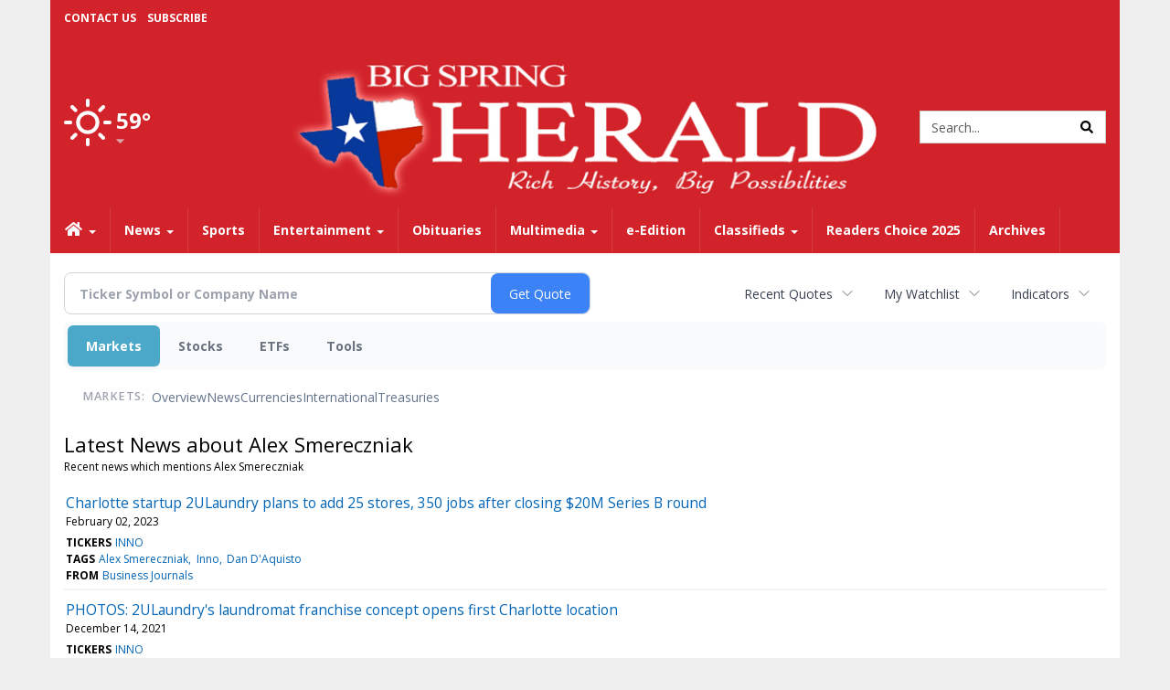

--- FILE ---
content_type: text/html; charset=utf-8
request_url: https://www.google.com/recaptcha/enterprise/anchor?ar=1&k=6LdF3BEhAAAAAEQUmLciJe0QwaHESwQFc2vwCWqh&co=aHR0cHM6Ly9idXNpbmVzcy5iaWdzcHJpbmdoZXJhbGQuY29tOjQ0Mw..&hl=en&v=PoyoqOPhxBO7pBk68S4YbpHZ&size=invisible&anchor-ms=20000&execute-ms=30000&cb=qkhwz8wxmviz
body_size: 48681
content:
<!DOCTYPE HTML><html dir="ltr" lang="en"><head><meta http-equiv="Content-Type" content="text/html; charset=UTF-8">
<meta http-equiv="X-UA-Compatible" content="IE=edge">
<title>reCAPTCHA</title>
<style type="text/css">
/* cyrillic-ext */
@font-face {
  font-family: 'Roboto';
  font-style: normal;
  font-weight: 400;
  font-stretch: 100%;
  src: url(//fonts.gstatic.com/s/roboto/v48/KFO7CnqEu92Fr1ME7kSn66aGLdTylUAMa3GUBHMdazTgWw.woff2) format('woff2');
  unicode-range: U+0460-052F, U+1C80-1C8A, U+20B4, U+2DE0-2DFF, U+A640-A69F, U+FE2E-FE2F;
}
/* cyrillic */
@font-face {
  font-family: 'Roboto';
  font-style: normal;
  font-weight: 400;
  font-stretch: 100%;
  src: url(//fonts.gstatic.com/s/roboto/v48/KFO7CnqEu92Fr1ME7kSn66aGLdTylUAMa3iUBHMdazTgWw.woff2) format('woff2');
  unicode-range: U+0301, U+0400-045F, U+0490-0491, U+04B0-04B1, U+2116;
}
/* greek-ext */
@font-face {
  font-family: 'Roboto';
  font-style: normal;
  font-weight: 400;
  font-stretch: 100%;
  src: url(//fonts.gstatic.com/s/roboto/v48/KFO7CnqEu92Fr1ME7kSn66aGLdTylUAMa3CUBHMdazTgWw.woff2) format('woff2');
  unicode-range: U+1F00-1FFF;
}
/* greek */
@font-face {
  font-family: 'Roboto';
  font-style: normal;
  font-weight: 400;
  font-stretch: 100%;
  src: url(//fonts.gstatic.com/s/roboto/v48/KFO7CnqEu92Fr1ME7kSn66aGLdTylUAMa3-UBHMdazTgWw.woff2) format('woff2');
  unicode-range: U+0370-0377, U+037A-037F, U+0384-038A, U+038C, U+038E-03A1, U+03A3-03FF;
}
/* math */
@font-face {
  font-family: 'Roboto';
  font-style: normal;
  font-weight: 400;
  font-stretch: 100%;
  src: url(//fonts.gstatic.com/s/roboto/v48/KFO7CnqEu92Fr1ME7kSn66aGLdTylUAMawCUBHMdazTgWw.woff2) format('woff2');
  unicode-range: U+0302-0303, U+0305, U+0307-0308, U+0310, U+0312, U+0315, U+031A, U+0326-0327, U+032C, U+032F-0330, U+0332-0333, U+0338, U+033A, U+0346, U+034D, U+0391-03A1, U+03A3-03A9, U+03B1-03C9, U+03D1, U+03D5-03D6, U+03F0-03F1, U+03F4-03F5, U+2016-2017, U+2034-2038, U+203C, U+2040, U+2043, U+2047, U+2050, U+2057, U+205F, U+2070-2071, U+2074-208E, U+2090-209C, U+20D0-20DC, U+20E1, U+20E5-20EF, U+2100-2112, U+2114-2115, U+2117-2121, U+2123-214F, U+2190, U+2192, U+2194-21AE, U+21B0-21E5, U+21F1-21F2, U+21F4-2211, U+2213-2214, U+2216-22FF, U+2308-230B, U+2310, U+2319, U+231C-2321, U+2336-237A, U+237C, U+2395, U+239B-23B7, U+23D0, U+23DC-23E1, U+2474-2475, U+25AF, U+25B3, U+25B7, U+25BD, U+25C1, U+25CA, U+25CC, U+25FB, U+266D-266F, U+27C0-27FF, U+2900-2AFF, U+2B0E-2B11, U+2B30-2B4C, U+2BFE, U+3030, U+FF5B, U+FF5D, U+1D400-1D7FF, U+1EE00-1EEFF;
}
/* symbols */
@font-face {
  font-family: 'Roboto';
  font-style: normal;
  font-weight: 400;
  font-stretch: 100%;
  src: url(//fonts.gstatic.com/s/roboto/v48/KFO7CnqEu92Fr1ME7kSn66aGLdTylUAMaxKUBHMdazTgWw.woff2) format('woff2');
  unicode-range: U+0001-000C, U+000E-001F, U+007F-009F, U+20DD-20E0, U+20E2-20E4, U+2150-218F, U+2190, U+2192, U+2194-2199, U+21AF, U+21E6-21F0, U+21F3, U+2218-2219, U+2299, U+22C4-22C6, U+2300-243F, U+2440-244A, U+2460-24FF, U+25A0-27BF, U+2800-28FF, U+2921-2922, U+2981, U+29BF, U+29EB, U+2B00-2BFF, U+4DC0-4DFF, U+FFF9-FFFB, U+10140-1018E, U+10190-1019C, U+101A0, U+101D0-101FD, U+102E0-102FB, U+10E60-10E7E, U+1D2C0-1D2D3, U+1D2E0-1D37F, U+1F000-1F0FF, U+1F100-1F1AD, U+1F1E6-1F1FF, U+1F30D-1F30F, U+1F315, U+1F31C, U+1F31E, U+1F320-1F32C, U+1F336, U+1F378, U+1F37D, U+1F382, U+1F393-1F39F, U+1F3A7-1F3A8, U+1F3AC-1F3AF, U+1F3C2, U+1F3C4-1F3C6, U+1F3CA-1F3CE, U+1F3D4-1F3E0, U+1F3ED, U+1F3F1-1F3F3, U+1F3F5-1F3F7, U+1F408, U+1F415, U+1F41F, U+1F426, U+1F43F, U+1F441-1F442, U+1F444, U+1F446-1F449, U+1F44C-1F44E, U+1F453, U+1F46A, U+1F47D, U+1F4A3, U+1F4B0, U+1F4B3, U+1F4B9, U+1F4BB, U+1F4BF, U+1F4C8-1F4CB, U+1F4D6, U+1F4DA, U+1F4DF, U+1F4E3-1F4E6, U+1F4EA-1F4ED, U+1F4F7, U+1F4F9-1F4FB, U+1F4FD-1F4FE, U+1F503, U+1F507-1F50B, U+1F50D, U+1F512-1F513, U+1F53E-1F54A, U+1F54F-1F5FA, U+1F610, U+1F650-1F67F, U+1F687, U+1F68D, U+1F691, U+1F694, U+1F698, U+1F6AD, U+1F6B2, U+1F6B9-1F6BA, U+1F6BC, U+1F6C6-1F6CF, U+1F6D3-1F6D7, U+1F6E0-1F6EA, U+1F6F0-1F6F3, U+1F6F7-1F6FC, U+1F700-1F7FF, U+1F800-1F80B, U+1F810-1F847, U+1F850-1F859, U+1F860-1F887, U+1F890-1F8AD, U+1F8B0-1F8BB, U+1F8C0-1F8C1, U+1F900-1F90B, U+1F93B, U+1F946, U+1F984, U+1F996, U+1F9E9, U+1FA00-1FA6F, U+1FA70-1FA7C, U+1FA80-1FA89, U+1FA8F-1FAC6, U+1FACE-1FADC, U+1FADF-1FAE9, U+1FAF0-1FAF8, U+1FB00-1FBFF;
}
/* vietnamese */
@font-face {
  font-family: 'Roboto';
  font-style: normal;
  font-weight: 400;
  font-stretch: 100%;
  src: url(//fonts.gstatic.com/s/roboto/v48/KFO7CnqEu92Fr1ME7kSn66aGLdTylUAMa3OUBHMdazTgWw.woff2) format('woff2');
  unicode-range: U+0102-0103, U+0110-0111, U+0128-0129, U+0168-0169, U+01A0-01A1, U+01AF-01B0, U+0300-0301, U+0303-0304, U+0308-0309, U+0323, U+0329, U+1EA0-1EF9, U+20AB;
}
/* latin-ext */
@font-face {
  font-family: 'Roboto';
  font-style: normal;
  font-weight: 400;
  font-stretch: 100%;
  src: url(//fonts.gstatic.com/s/roboto/v48/KFO7CnqEu92Fr1ME7kSn66aGLdTylUAMa3KUBHMdazTgWw.woff2) format('woff2');
  unicode-range: U+0100-02BA, U+02BD-02C5, U+02C7-02CC, U+02CE-02D7, U+02DD-02FF, U+0304, U+0308, U+0329, U+1D00-1DBF, U+1E00-1E9F, U+1EF2-1EFF, U+2020, U+20A0-20AB, U+20AD-20C0, U+2113, U+2C60-2C7F, U+A720-A7FF;
}
/* latin */
@font-face {
  font-family: 'Roboto';
  font-style: normal;
  font-weight: 400;
  font-stretch: 100%;
  src: url(//fonts.gstatic.com/s/roboto/v48/KFO7CnqEu92Fr1ME7kSn66aGLdTylUAMa3yUBHMdazQ.woff2) format('woff2');
  unicode-range: U+0000-00FF, U+0131, U+0152-0153, U+02BB-02BC, U+02C6, U+02DA, U+02DC, U+0304, U+0308, U+0329, U+2000-206F, U+20AC, U+2122, U+2191, U+2193, U+2212, U+2215, U+FEFF, U+FFFD;
}
/* cyrillic-ext */
@font-face {
  font-family: 'Roboto';
  font-style: normal;
  font-weight: 500;
  font-stretch: 100%;
  src: url(//fonts.gstatic.com/s/roboto/v48/KFO7CnqEu92Fr1ME7kSn66aGLdTylUAMa3GUBHMdazTgWw.woff2) format('woff2');
  unicode-range: U+0460-052F, U+1C80-1C8A, U+20B4, U+2DE0-2DFF, U+A640-A69F, U+FE2E-FE2F;
}
/* cyrillic */
@font-face {
  font-family: 'Roboto';
  font-style: normal;
  font-weight: 500;
  font-stretch: 100%;
  src: url(//fonts.gstatic.com/s/roboto/v48/KFO7CnqEu92Fr1ME7kSn66aGLdTylUAMa3iUBHMdazTgWw.woff2) format('woff2');
  unicode-range: U+0301, U+0400-045F, U+0490-0491, U+04B0-04B1, U+2116;
}
/* greek-ext */
@font-face {
  font-family: 'Roboto';
  font-style: normal;
  font-weight: 500;
  font-stretch: 100%;
  src: url(//fonts.gstatic.com/s/roboto/v48/KFO7CnqEu92Fr1ME7kSn66aGLdTylUAMa3CUBHMdazTgWw.woff2) format('woff2');
  unicode-range: U+1F00-1FFF;
}
/* greek */
@font-face {
  font-family: 'Roboto';
  font-style: normal;
  font-weight: 500;
  font-stretch: 100%;
  src: url(//fonts.gstatic.com/s/roboto/v48/KFO7CnqEu92Fr1ME7kSn66aGLdTylUAMa3-UBHMdazTgWw.woff2) format('woff2');
  unicode-range: U+0370-0377, U+037A-037F, U+0384-038A, U+038C, U+038E-03A1, U+03A3-03FF;
}
/* math */
@font-face {
  font-family: 'Roboto';
  font-style: normal;
  font-weight: 500;
  font-stretch: 100%;
  src: url(//fonts.gstatic.com/s/roboto/v48/KFO7CnqEu92Fr1ME7kSn66aGLdTylUAMawCUBHMdazTgWw.woff2) format('woff2');
  unicode-range: U+0302-0303, U+0305, U+0307-0308, U+0310, U+0312, U+0315, U+031A, U+0326-0327, U+032C, U+032F-0330, U+0332-0333, U+0338, U+033A, U+0346, U+034D, U+0391-03A1, U+03A3-03A9, U+03B1-03C9, U+03D1, U+03D5-03D6, U+03F0-03F1, U+03F4-03F5, U+2016-2017, U+2034-2038, U+203C, U+2040, U+2043, U+2047, U+2050, U+2057, U+205F, U+2070-2071, U+2074-208E, U+2090-209C, U+20D0-20DC, U+20E1, U+20E5-20EF, U+2100-2112, U+2114-2115, U+2117-2121, U+2123-214F, U+2190, U+2192, U+2194-21AE, U+21B0-21E5, U+21F1-21F2, U+21F4-2211, U+2213-2214, U+2216-22FF, U+2308-230B, U+2310, U+2319, U+231C-2321, U+2336-237A, U+237C, U+2395, U+239B-23B7, U+23D0, U+23DC-23E1, U+2474-2475, U+25AF, U+25B3, U+25B7, U+25BD, U+25C1, U+25CA, U+25CC, U+25FB, U+266D-266F, U+27C0-27FF, U+2900-2AFF, U+2B0E-2B11, U+2B30-2B4C, U+2BFE, U+3030, U+FF5B, U+FF5D, U+1D400-1D7FF, U+1EE00-1EEFF;
}
/* symbols */
@font-face {
  font-family: 'Roboto';
  font-style: normal;
  font-weight: 500;
  font-stretch: 100%;
  src: url(//fonts.gstatic.com/s/roboto/v48/KFO7CnqEu92Fr1ME7kSn66aGLdTylUAMaxKUBHMdazTgWw.woff2) format('woff2');
  unicode-range: U+0001-000C, U+000E-001F, U+007F-009F, U+20DD-20E0, U+20E2-20E4, U+2150-218F, U+2190, U+2192, U+2194-2199, U+21AF, U+21E6-21F0, U+21F3, U+2218-2219, U+2299, U+22C4-22C6, U+2300-243F, U+2440-244A, U+2460-24FF, U+25A0-27BF, U+2800-28FF, U+2921-2922, U+2981, U+29BF, U+29EB, U+2B00-2BFF, U+4DC0-4DFF, U+FFF9-FFFB, U+10140-1018E, U+10190-1019C, U+101A0, U+101D0-101FD, U+102E0-102FB, U+10E60-10E7E, U+1D2C0-1D2D3, U+1D2E0-1D37F, U+1F000-1F0FF, U+1F100-1F1AD, U+1F1E6-1F1FF, U+1F30D-1F30F, U+1F315, U+1F31C, U+1F31E, U+1F320-1F32C, U+1F336, U+1F378, U+1F37D, U+1F382, U+1F393-1F39F, U+1F3A7-1F3A8, U+1F3AC-1F3AF, U+1F3C2, U+1F3C4-1F3C6, U+1F3CA-1F3CE, U+1F3D4-1F3E0, U+1F3ED, U+1F3F1-1F3F3, U+1F3F5-1F3F7, U+1F408, U+1F415, U+1F41F, U+1F426, U+1F43F, U+1F441-1F442, U+1F444, U+1F446-1F449, U+1F44C-1F44E, U+1F453, U+1F46A, U+1F47D, U+1F4A3, U+1F4B0, U+1F4B3, U+1F4B9, U+1F4BB, U+1F4BF, U+1F4C8-1F4CB, U+1F4D6, U+1F4DA, U+1F4DF, U+1F4E3-1F4E6, U+1F4EA-1F4ED, U+1F4F7, U+1F4F9-1F4FB, U+1F4FD-1F4FE, U+1F503, U+1F507-1F50B, U+1F50D, U+1F512-1F513, U+1F53E-1F54A, U+1F54F-1F5FA, U+1F610, U+1F650-1F67F, U+1F687, U+1F68D, U+1F691, U+1F694, U+1F698, U+1F6AD, U+1F6B2, U+1F6B9-1F6BA, U+1F6BC, U+1F6C6-1F6CF, U+1F6D3-1F6D7, U+1F6E0-1F6EA, U+1F6F0-1F6F3, U+1F6F7-1F6FC, U+1F700-1F7FF, U+1F800-1F80B, U+1F810-1F847, U+1F850-1F859, U+1F860-1F887, U+1F890-1F8AD, U+1F8B0-1F8BB, U+1F8C0-1F8C1, U+1F900-1F90B, U+1F93B, U+1F946, U+1F984, U+1F996, U+1F9E9, U+1FA00-1FA6F, U+1FA70-1FA7C, U+1FA80-1FA89, U+1FA8F-1FAC6, U+1FACE-1FADC, U+1FADF-1FAE9, U+1FAF0-1FAF8, U+1FB00-1FBFF;
}
/* vietnamese */
@font-face {
  font-family: 'Roboto';
  font-style: normal;
  font-weight: 500;
  font-stretch: 100%;
  src: url(//fonts.gstatic.com/s/roboto/v48/KFO7CnqEu92Fr1ME7kSn66aGLdTylUAMa3OUBHMdazTgWw.woff2) format('woff2');
  unicode-range: U+0102-0103, U+0110-0111, U+0128-0129, U+0168-0169, U+01A0-01A1, U+01AF-01B0, U+0300-0301, U+0303-0304, U+0308-0309, U+0323, U+0329, U+1EA0-1EF9, U+20AB;
}
/* latin-ext */
@font-face {
  font-family: 'Roboto';
  font-style: normal;
  font-weight: 500;
  font-stretch: 100%;
  src: url(//fonts.gstatic.com/s/roboto/v48/KFO7CnqEu92Fr1ME7kSn66aGLdTylUAMa3KUBHMdazTgWw.woff2) format('woff2');
  unicode-range: U+0100-02BA, U+02BD-02C5, U+02C7-02CC, U+02CE-02D7, U+02DD-02FF, U+0304, U+0308, U+0329, U+1D00-1DBF, U+1E00-1E9F, U+1EF2-1EFF, U+2020, U+20A0-20AB, U+20AD-20C0, U+2113, U+2C60-2C7F, U+A720-A7FF;
}
/* latin */
@font-face {
  font-family: 'Roboto';
  font-style: normal;
  font-weight: 500;
  font-stretch: 100%;
  src: url(//fonts.gstatic.com/s/roboto/v48/KFO7CnqEu92Fr1ME7kSn66aGLdTylUAMa3yUBHMdazQ.woff2) format('woff2');
  unicode-range: U+0000-00FF, U+0131, U+0152-0153, U+02BB-02BC, U+02C6, U+02DA, U+02DC, U+0304, U+0308, U+0329, U+2000-206F, U+20AC, U+2122, U+2191, U+2193, U+2212, U+2215, U+FEFF, U+FFFD;
}
/* cyrillic-ext */
@font-face {
  font-family: 'Roboto';
  font-style: normal;
  font-weight: 900;
  font-stretch: 100%;
  src: url(//fonts.gstatic.com/s/roboto/v48/KFO7CnqEu92Fr1ME7kSn66aGLdTylUAMa3GUBHMdazTgWw.woff2) format('woff2');
  unicode-range: U+0460-052F, U+1C80-1C8A, U+20B4, U+2DE0-2DFF, U+A640-A69F, U+FE2E-FE2F;
}
/* cyrillic */
@font-face {
  font-family: 'Roboto';
  font-style: normal;
  font-weight: 900;
  font-stretch: 100%;
  src: url(//fonts.gstatic.com/s/roboto/v48/KFO7CnqEu92Fr1ME7kSn66aGLdTylUAMa3iUBHMdazTgWw.woff2) format('woff2');
  unicode-range: U+0301, U+0400-045F, U+0490-0491, U+04B0-04B1, U+2116;
}
/* greek-ext */
@font-face {
  font-family: 'Roboto';
  font-style: normal;
  font-weight: 900;
  font-stretch: 100%;
  src: url(//fonts.gstatic.com/s/roboto/v48/KFO7CnqEu92Fr1ME7kSn66aGLdTylUAMa3CUBHMdazTgWw.woff2) format('woff2');
  unicode-range: U+1F00-1FFF;
}
/* greek */
@font-face {
  font-family: 'Roboto';
  font-style: normal;
  font-weight: 900;
  font-stretch: 100%;
  src: url(//fonts.gstatic.com/s/roboto/v48/KFO7CnqEu92Fr1ME7kSn66aGLdTylUAMa3-UBHMdazTgWw.woff2) format('woff2');
  unicode-range: U+0370-0377, U+037A-037F, U+0384-038A, U+038C, U+038E-03A1, U+03A3-03FF;
}
/* math */
@font-face {
  font-family: 'Roboto';
  font-style: normal;
  font-weight: 900;
  font-stretch: 100%;
  src: url(//fonts.gstatic.com/s/roboto/v48/KFO7CnqEu92Fr1ME7kSn66aGLdTylUAMawCUBHMdazTgWw.woff2) format('woff2');
  unicode-range: U+0302-0303, U+0305, U+0307-0308, U+0310, U+0312, U+0315, U+031A, U+0326-0327, U+032C, U+032F-0330, U+0332-0333, U+0338, U+033A, U+0346, U+034D, U+0391-03A1, U+03A3-03A9, U+03B1-03C9, U+03D1, U+03D5-03D6, U+03F0-03F1, U+03F4-03F5, U+2016-2017, U+2034-2038, U+203C, U+2040, U+2043, U+2047, U+2050, U+2057, U+205F, U+2070-2071, U+2074-208E, U+2090-209C, U+20D0-20DC, U+20E1, U+20E5-20EF, U+2100-2112, U+2114-2115, U+2117-2121, U+2123-214F, U+2190, U+2192, U+2194-21AE, U+21B0-21E5, U+21F1-21F2, U+21F4-2211, U+2213-2214, U+2216-22FF, U+2308-230B, U+2310, U+2319, U+231C-2321, U+2336-237A, U+237C, U+2395, U+239B-23B7, U+23D0, U+23DC-23E1, U+2474-2475, U+25AF, U+25B3, U+25B7, U+25BD, U+25C1, U+25CA, U+25CC, U+25FB, U+266D-266F, U+27C0-27FF, U+2900-2AFF, U+2B0E-2B11, U+2B30-2B4C, U+2BFE, U+3030, U+FF5B, U+FF5D, U+1D400-1D7FF, U+1EE00-1EEFF;
}
/* symbols */
@font-face {
  font-family: 'Roboto';
  font-style: normal;
  font-weight: 900;
  font-stretch: 100%;
  src: url(//fonts.gstatic.com/s/roboto/v48/KFO7CnqEu92Fr1ME7kSn66aGLdTylUAMaxKUBHMdazTgWw.woff2) format('woff2');
  unicode-range: U+0001-000C, U+000E-001F, U+007F-009F, U+20DD-20E0, U+20E2-20E4, U+2150-218F, U+2190, U+2192, U+2194-2199, U+21AF, U+21E6-21F0, U+21F3, U+2218-2219, U+2299, U+22C4-22C6, U+2300-243F, U+2440-244A, U+2460-24FF, U+25A0-27BF, U+2800-28FF, U+2921-2922, U+2981, U+29BF, U+29EB, U+2B00-2BFF, U+4DC0-4DFF, U+FFF9-FFFB, U+10140-1018E, U+10190-1019C, U+101A0, U+101D0-101FD, U+102E0-102FB, U+10E60-10E7E, U+1D2C0-1D2D3, U+1D2E0-1D37F, U+1F000-1F0FF, U+1F100-1F1AD, U+1F1E6-1F1FF, U+1F30D-1F30F, U+1F315, U+1F31C, U+1F31E, U+1F320-1F32C, U+1F336, U+1F378, U+1F37D, U+1F382, U+1F393-1F39F, U+1F3A7-1F3A8, U+1F3AC-1F3AF, U+1F3C2, U+1F3C4-1F3C6, U+1F3CA-1F3CE, U+1F3D4-1F3E0, U+1F3ED, U+1F3F1-1F3F3, U+1F3F5-1F3F7, U+1F408, U+1F415, U+1F41F, U+1F426, U+1F43F, U+1F441-1F442, U+1F444, U+1F446-1F449, U+1F44C-1F44E, U+1F453, U+1F46A, U+1F47D, U+1F4A3, U+1F4B0, U+1F4B3, U+1F4B9, U+1F4BB, U+1F4BF, U+1F4C8-1F4CB, U+1F4D6, U+1F4DA, U+1F4DF, U+1F4E3-1F4E6, U+1F4EA-1F4ED, U+1F4F7, U+1F4F9-1F4FB, U+1F4FD-1F4FE, U+1F503, U+1F507-1F50B, U+1F50D, U+1F512-1F513, U+1F53E-1F54A, U+1F54F-1F5FA, U+1F610, U+1F650-1F67F, U+1F687, U+1F68D, U+1F691, U+1F694, U+1F698, U+1F6AD, U+1F6B2, U+1F6B9-1F6BA, U+1F6BC, U+1F6C6-1F6CF, U+1F6D3-1F6D7, U+1F6E0-1F6EA, U+1F6F0-1F6F3, U+1F6F7-1F6FC, U+1F700-1F7FF, U+1F800-1F80B, U+1F810-1F847, U+1F850-1F859, U+1F860-1F887, U+1F890-1F8AD, U+1F8B0-1F8BB, U+1F8C0-1F8C1, U+1F900-1F90B, U+1F93B, U+1F946, U+1F984, U+1F996, U+1F9E9, U+1FA00-1FA6F, U+1FA70-1FA7C, U+1FA80-1FA89, U+1FA8F-1FAC6, U+1FACE-1FADC, U+1FADF-1FAE9, U+1FAF0-1FAF8, U+1FB00-1FBFF;
}
/* vietnamese */
@font-face {
  font-family: 'Roboto';
  font-style: normal;
  font-weight: 900;
  font-stretch: 100%;
  src: url(//fonts.gstatic.com/s/roboto/v48/KFO7CnqEu92Fr1ME7kSn66aGLdTylUAMa3OUBHMdazTgWw.woff2) format('woff2');
  unicode-range: U+0102-0103, U+0110-0111, U+0128-0129, U+0168-0169, U+01A0-01A1, U+01AF-01B0, U+0300-0301, U+0303-0304, U+0308-0309, U+0323, U+0329, U+1EA0-1EF9, U+20AB;
}
/* latin-ext */
@font-face {
  font-family: 'Roboto';
  font-style: normal;
  font-weight: 900;
  font-stretch: 100%;
  src: url(//fonts.gstatic.com/s/roboto/v48/KFO7CnqEu92Fr1ME7kSn66aGLdTylUAMa3KUBHMdazTgWw.woff2) format('woff2');
  unicode-range: U+0100-02BA, U+02BD-02C5, U+02C7-02CC, U+02CE-02D7, U+02DD-02FF, U+0304, U+0308, U+0329, U+1D00-1DBF, U+1E00-1E9F, U+1EF2-1EFF, U+2020, U+20A0-20AB, U+20AD-20C0, U+2113, U+2C60-2C7F, U+A720-A7FF;
}
/* latin */
@font-face {
  font-family: 'Roboto';
  font-style: normal;
  font-weight: 900;
  font-stretch: 100%;
  src: url(//fonts.gstatic.com/s/roboto/v48/KFO7CnqEu92Fr1ME7kSn66aGLdTylUAMa3yUBHMdazQ.woff2) format('woff2');
  unicode-range: U+0000-00FF, U+0131, U+0152-0153, U+02BB-02BC, U+02C6, U+02DA, U+02DC, U+0304, U+0308, U+0329, U+2000-206F, U+20AC, U+2122, U+2191, U+2193, U+2212, U+2215, U+FEFF, U+FFFD;
}

</style>
<link rel="stylesheet" type="text/css" href="https://www.gstatic.com/recaptcha/releases/PoyoqOPhxBO7pBk68S4YbpHZ/styles__ltr.css">
<script nonce="0k4t6FC-C_U9YrUAKvj_RQ" type="text/javascript">window['__recaptcha_api'] = 'https://www.google.com/recaptcha/enterprise/';</script>
<script type="text/javascript" src="https://www.gstatic.com/recaptcha/releases/PoyoqOPhxBO7pBk68S4YbpHZ/recaptcha__en.js" nonce="0k4t6FC-C_U9YrUAKvj_RQ">
      
    </script></head>
<body><div id="rc-anchor-alert" class="rc-anchor-alert"></div>
<input type="hidden" id="recaptcha-token" value="[base64]">
<script type="text/javascript" nonce="0k4t6FC-C_U9YrUAKvj_RQ">
      recaptcha.anchor.Main.init("[\x22ainput\x22,[\x22bgdata\x22,\x22\x22,\[base64]/[base64]/bmV3IFpbdF0obVswXSk6Sz09Mj9uZXcgWlt0XShtWzBdLG1bMV0pOks9PTM/bmV3IFpbdF0obVswXSxtWzFdLG1bMl0pOks9PTQ/[base64]/[base64]/[base64]/[base64]/[base64]/[base64]/[base64]/[base64]/[base64]/[base64]/[base64]/[base64]/[base64]/[base64]\\u003d\\u003d\x22,\[base64]\x22,\x22J8K3HDcrY3szFTsxwrDCjXTDqg/CpsO2w6EvwoMcw6zDisK4w4dsRMOswrvDu8OEDx7CnmbDhsKfwqA8wqM0w4Q/LHTCtWBfw7cOfyXCssOpEsOTSHnCukMYIMOawr8rdW8NHcODw4bClh8vwobDnMKsw4vDjMOpDRtWWsKCwrzCssOQZD/Cg8Orw7nChCfCrsOiwqHCtsKKwohVPjvChsKGUcOBQCLCq8K+wqPClj8SwrPDl1wSwpDCswwNwoXCoMKlwqd2w6QVwqLDmcKdSsOpwp3Dqidbw5Eqwr9Gw5LDqcKtw7ctw7JjAsOKJCzDnnXDosOow5k7w7gQw644w4ofUgZFA8KVGMKbwpU+Cl7Dpw/DicOVQ1o1EsK+IHZmw4sPw4HDicOqw7fCqcK0BMK0ZMOKX1LDvcK2J8Klw4jCncOSNsO1wqXCl3zDk2/DrQvDuio5HsKiB8O1dRfDgcKLAHYbw4zCigTCjmk1wpXDvMKcw7cKwq3CuMOIE8KKNMK+KMOGwrMUET7CqVRHYg7Cs8O8ahEiL8KDwosvwqMlQcObw6BXw71ZwrhTVcONK8K8w7NtbzZuw7dXwoHCucOAW8OjZSXCnsOUw5dEw7/[base64]/DjcKsQ18+RQnCjsOYdcKVw5/Dtk3DgkPDpcOfwrfCpz9YM8KZwqfCghzCsHfCqsKIwrLDmsOKV1lrMFTDmEUbVhVEI8OZwqDCq3hzQ1ZzcjHCvcKcdcOpfMOWE8KcP8OjwolQKgXDgMOkHVTDjMKFw5gCDMOFw5d4woDCpndKwo3DulU4IsOubsOdWsOgWlfCg0XDpytswoXDuR/CsE8yFWLDu8K2OcOhcS/DrFh6KcKVwptGMgnCkQZLw5p2w7DCncO5wq15XWzClDXCvSg4w73Dkj0Xwr/Dm19nwrXCjUlUw7LCnCs4wqwXw5cnwrcLw51/w4YhIcK2wojDv0XCh8OAI8KEWcKYwrzCgTJBSSEQc8KDw4TCusOWHMKGwptIwoARDQJaworCrWQAw7fCsDxcw7vCvFFLw5EKw47DlgUFwpcZw6TCm8KXbnzDnAZPacOeTcKLwo3Ck8Omdgs8JsOhw67CuyPDlcKaw7TDnMO7d8KJPy0UfjIfw47Cg3V4w4/[base64]/CshbDrSkSEsORd30Tw53ClEbCl8ORO2XCsWsow4RwwrTCnMK3wrPClcKVV3/CiX/[base64]/[base64]/Dm8Oew5NLwo7CjMKjwqTDhcKxK2fCnwstw5/Cj1rCvE3DvsOUw5sLbMKDTsOAD2zCuxhOw7LCm8O7wo1cw6TDiMOPwp3Dvkk1MMOOwqDCpcKHw5J+ecO9fWrClMOGCT3Ds8KqasK/HXtfWDl0w544f0JxUMO5ZMKhwqXCtcKHw7BWfMKFf8OjICBOd8K/w5LCswbDiFfCkmbCtXNPAcKuI8OywoN7wox/wqBbJSvCgsKGVVXDnsK2WsKrw41Tw4hgBMKow73CusOUwpHDtgLCksKpw7LCl8OraUfCuCsVcMKVw4rClcKTwp4oOigfBhDCnTl9woHCo1M6w5/[base64]/Cn8KTdRjCqMODwo5IwqXDvsKzwrh+ZMOQwq9lwp8Rwq7CjFQ2w6pFYMOhwqoaFMO5w5LCl8OHw4Y9wq7DvsOZfsKxw6Fuwo/CkAE6csO1w6A4w4fCqFPCsEvDgB8pwp96RF3Ckn7DiwcLwr3Dn8KQVQd/[base64]/O1Zuw7DDj8OyOmjDtlHDkMOqD1/[base64]/[base64]/ClsKVw5tow5goJzfCvMONwpUAcsOnwqABZcOgSMOgb8O7ICYBw6Abwppdw5jDiH/DlQrCvcOFwozDscK/NMKswrXCuQ/DnMOnXsOGSkQ0DzkjO8KRwovDmDIGw7HCqnzCgirDnyVfwrvDrcKcw5IqEFQhworCtgTDksKrBEwww41qQMKHwr0cwqhjw77DtlPDkQhywoolwrUxw5jDmMOUwo3DucKcw6YFbcKIw6LCuQfDgcODeQXCvn7Ck8OaHhzCscK3al/CrMOtwokrKAIdwonDjm4uX8ODdMOAwovCmQzClcKkc8KzwonDuSdWWizDgjTCu8OZwrNGw7vCqMOuw6TDmQLDtMK6w53CqSwhwprCkCvCksOUCFIVWjrDjcOZaHvCrsKNwrgNw7TCkV8Tw7lxw6LDjQjChMOgw77CisOBBMOHL8O9JMOALcKfw4ZxYsO/w4TDh01cX8KWOcK/dcOUPMOOBRzCksK2wqQXbxjCjX/Cj8OOw4zCjggiwrhNwqHDixvCnVIBwqDDmcK8w5/[base64]/ChFPDhMOyc8K6ED3CtMKmwp1cw5tBw5zDljTCnVNOw4hEGGTDtmQGQcOmw6nDtw0awq7Cm8OdXVFww5LCs8O5w43DscOFSBQMwpEKwo3CihI/QjvDuhzCpsOgwrjCr1xzA8KEC8OuwrjDlHnCmkTCvcKKAmgawrdII3HDm8Ojf8OPw5PCtGDClsKowrEibHlGw5LCjcOewpkFw5rDmU/CnyzDhWU7w63DscKsw7rDpsK5w4LCgwACwrIxS8K+BHTCpHzDjlsewqYMBH8ALMK4wpNXLH4yTFrCpiDCgsKGO8OBMSTCgmM4w7tVwrfCrksTwoEYbzvDmMOEw6lQwqbCksKgQAc/wpjDl8OZwqxaJMKlw4dgwofCu8OZwr54wodNw7rCmcKMaBnDlzbCj8OMWWBBwplCCGvDtcK1KMK/[base64]/DpMKZwq7CrcKFw6Fdwo3CtDoQfF7DvBTComoAbVPDrDwZwpLClhROO8OPAmFPY8Ocwp/DssOiwrHDmQUTacKEJ8KOLsOiw4MnBcKeIMKZw7nDjHrClcOCw5RDwpjCrAwDI1LCssO6wqFUGUshw7c7w5ECVMKLw7TCsGBWw5IGMCrDlsO9w7FTw7vDvcKdXcKNbgRgcwlQTMOawqrCqcKufTU/[base64]/DrsOSw5PCmsKJw7xrD8OzeMOzw7LCnDlMJ8KNw6zDlsK7woEkwqLDqCFFcsKBIFcpEsKaw7IzBsK6aMOJBUHCiClVPMKqfiXDgcOSKxDCscOaw5nDn8KXCMO8wrTDiUjCtMOew6fDkBvDgVDDlMO0KMKYwoMdVhcQwqhNFl84w4/Cn8OWw7jDnsKZw5rDocKswqZbfMO8wp/[base64]/WQ3Co8OBw6PDqsOnwpjCncKuw6gCMcKlwo3DgsOWdzrCtcOPUcOnw692wr/DpsORw7ZTFsKsZsK/wrNTwq/[base64]/DkcKlw48EJCrDk8KsJcKFMHvCkQTDl8K6eUxdGRnCtMKdwrYxwrELOMKRTcOhwqjCgMOGb0ZLwp5KeMOJGMKVw43CpHxsK8Kww51LPB8nKMOmw5jCpEvClsOVw6/[base64]/DunnCr8OOwrvDu8KwwrPDlsO9GXNMwoR+RDEyaMOMUh3CsMO2e8KvaMKFw5LCp0LDm1wXwrl7w4AfwoPDt2NaH8OQwqzClGx4w6F9JMOkwp7CnMOSw5BnEcK+YiBtwpzDpsKGW8KYcsKDM8Kcwp9ow5PDqyF7w64yKQQow7TDtsOywp/Cn2hNZMOZw6LDrsKdY8OPAcO+dDskwqNyw5jClMKzwpLCncOxcMKowp1dwq8VS8Okw4fCplREZMONHsOtwotRCm3DmHfDjH/DtmPDrMKRw594w6XDjcO9w6BVFwfCqirDpz4zw6kffUfCnUzDucKZwop8QnZ2w4nClcKPw6TCrMKmPnYDw5glwp9aHD94TcK+eiDCr8ODw6/CscKswozDrMOow6nCoBvCrsKxJzDCiHkPA0lAw7/DmMOaPcKAK8KsKT3CsMKNw44sTcKuO0B+cMK0QcKVZSzCoVLDrMOtwoXCnsOzfsO9wqbDq8Opw7jDkW5uw7QAw4QVeVYIfyxrwpDDp1DClHTCrzbDghzCsn/DjBPDm8Oow7A5c1bCgWRPLMOYwr9Ewr/Dv8KXwq0mw4QWJsKcMMKMwqBPOcKdwrvCisOmw4ZJw6Rfw64SwpZJGsObwrpoAS7CoXcPw4rCugbCqMOZwrMYLgTCmgBIwoFewp0OZcOtasO8w7Ijw5Rtwqxkw5tNIkfDpgvDmHzDvnYhw7zDs8KpHsKFw5fCgMOMwrTDvMORw5/CtsKUw5jCrMKbPVUNbBdYw73CiQx5K8KINsK+ccKbwpNPwrXDug9zwrJQwr94wrhVSnMBw70KdVY/AcKYJcOZZmEow73DgMOtw7LDjz4+WsO2cALCpMOxFcKRflLCo8OSwoM1AMOyEMK2w6AvMMKMfcKJw74Sw6xLwqnDtsOLwp7CmxLDsMKow5FSP8K2MMOdR8K4ZVzDsMKBYAgXci9Dw6F3wrnCn8Oawo4Dw5zCsxozw7jCncOgwpfCmcOMwq/DhMOyL8KpScKtazpjcMObG8OHF8KiwqdywrZTcXwwccKlwosqe8Oewr3DpsKJw6heDz3Cn8KWU8OpwoTCrVTDvDlVw4wmwpczw6kBFcKBSMKSwqxnZWnDkF/CnVjCo8Oobj85aTI4w7bDqx5VIcKewrsAwrgdwonCjkLDo8OSHMKEQsOVe8OewogGwp0GcW4uM0diwpAzw6cDw5s1dznDqcKVbMOtw7RFw5bDisO/wrPDqUcVwqLDnsKmecKFwrzCv8KfFHvCs3jDkcKnwofDnMK/[base64]/CpsKBw5TCrjjDgwlhLcKjDMOew5PDmMOPw7M8PUNUTDo+fcOoYsKVOcOyD1nCi8KJO8KdKMKYw4fDhh3Cm11rQVoiw7LDssOLUSzCjsK/am7Cv8KhaynDsAnDk1/DmhrCoMKCw4s4w7jCsUlkNEPDicOEccKpw6ATKVHCo8OnJyU2wpEvBjACSUgww5HDosOtwoZnwo3CnMOCB8OOI8KTKQvDt8KNPsOPO8OGw5NYcibCtMKhNMOXIMKQwoppLhFawpXDthMPBMOcwqLDtMKawpU1w43CkTd6RyJlFMKKGsKSw5w9wplcWMKSSQpXwp/CnTTCtCLClcKvw5rCjMKAwoUzw7pLP8OCw67CvcKNYmHCsxZIwqLDtldFw7AQS8KwdsKbMAsjwptqYMOGwprCqcKtH8O+O8KpwoUBalvCvsKHP8KJfMKXJFAOwpZCw5IJWcOjworCjsK4wr9zLsKRbgwpw6A5w6vCulfDnMKcwoEywpzDjMK5KsK5J8K2fhdcwoJTKA/[base64]/Cn3DCrV/Dt8OACEpHw5HDmcKuw69MeiZswq7Dt1LDsMKJdTrCkcOEw4DChsKZwqnCpsKcwrUIwonCiWnCuyXCjHDDs8K6NjbDhsKnLsKtE8O+JAptw5zCmB7Dricvwp/Ch8KnwrYMKMK6GgttLMKiw4c8wp/CvMOZOsKvUAtdwo/Dv2TDvH5nMB3CicOlw41Sw5oMw6zCmm/CtcOPWcOgwpgiOMOVCsKHw4TDm0pgIsKCSB/CrAfDiWkHXcOtw6rDgk0HXsKlwotFAMOnRCbCnsKBN8KjS8O4Ox/CpcOkEcOORmQGYzfDlMK8F8OFwpgzBjVgwo8CBcKvw5vDjcOADsKvwpBaUX3DpGPCiXV8NsO4FsOQw43DtT/Dg8KiKsO0B1HChsObD2MVZT7ChzbCqcOuw6jDonLDmEJDw7d1eD0aDV02KcK2wqrDiSDCjz7CqMO5w6g1wohdwrsoXsKPasOFw55nPR8SX1DDo2Q+YcOOw5NGwrHCrsOCbcKTwovCvMOIwofCl8OpAsKbwrUUcMKWwp/CqsOCwpXDmMOFw7sfJ8KaLcOgw6rDkcKLw70cwprDhsOvGR8qHUVowqxQEHcPwq1Ew78GASjClMKxw5tdwpN5ezzCu8OwYlPCswRew6/[base64]/DqcKBwo7DlEkDblpxHsKcBgcOwp5GfcOdwr56KGpuw7jCph8WPDBtw6rDtsO/AsOfw51Iw4ZUw5g8wrvDhX9pPS9aJCgoB2nCpMOeaCITL3DDmHTDijXDoMOUIX9zIUILZ8KBw4XDoGdSJDASw43CosOOP8O0w5gkMMO+eXIVO3fCjMO9ETrCpSF/b8KEw6rChsKIEMKaWsOvNxPCscOrwp3ChGLDgz9EF8KrwpvDrcKMw7VPw4Zdw53Dn3LCixN/O8KVwp7CkMKLKzF6fMOtw5UIwoDCp07Ch8K9E3c4w7JhwrxIXcOYfzsTZcOBCcOhw6TCuSxrwq9BwqzDgGERwr8hw7/DqcOpW8KWwrfDjBh+w7FLGm14w5XDmMOkw5LDiMK2QwrDp2TCj8KjOD0rdlHDpMKGP8O6YU5hAA5pDmHCocKIKycPCQhlwqfDvXzDqcKKw48cw4HCvkMJwp4QwoosZHHDsMK9EsO1wqbCuMK0UsOuFcOEawl4EwZJLG94wp7CuFDCkXgxGlXDvsK/[base64]/R8KJw4pBw7TCunEWwq/CrMK+w5zCrsK0OMKGJjwkFCwHTzzDnsONM2hsLMKeKwbCgMK9wqHDsW44wrzCn8OsQD4zwrQ1G8KpUcOBbQjCn8KrwoAyJUbDm8OrbcK9w50OwrTDlA3CoEfDlwBZwqEewqXCiMO5wpwSc0HDlcOBwqvDlDldw5/Dj8OMKMK9w57DpjLDjMODwpHCtMKZwqXDjcObwq3DllzDl8OXw4N/[base64]/[base64]/DuDvCkydwQcOLwo4QdC0YKMOrwoAow7/[base64]/DoCbChjrDvkDCgMKpFBcrccKDVC1BwrwBwrDCncONYMKWMMO6eTh6w7bDvkdXHsK8w6LCsMK/dsKJw7zDgcO6R1Mke8OoPsOtw7DDo3vDj8K3UlLCuMO+RjvDicOtchwLw4ttwokowrbCknXDh8Kjwo02J8KUHMO9NsOMSsK3Q8KHfsKFA8OvwrMGwpNlwpJFwo0HUMKJIBrDrMODRwAAbyd+DMOha8KKNcKPwpUXWFLCkC/CrXvDmcK/w5NmHkvDq8Kfw7zDocOTw4rCuMKOw79FWMOAORhVw4rCt8OoH1bDr3E2M8KLKGvDosKXwqVkC8Kuwp5pw4LCh8OTPD4Iw6vDpcKPAUIJw7TDiznDi07Dt8OGCsOoJioSw4DDrS/DryfCtC1gw7UOB8OZwq/DgShvwq9qwqACacOMwoAIMSXDjD/DuMO8wrJ5IsK1w6t/[base64]/[base64]/ClFrCncKXOlYSXMOyw7jDsjknER/DgcOIPsKxwo3DoHvDkcOFNsKHAVttZcKCTsKuQBlvS8OCNcONwofCmsOaw5bDkwJuwr8Hw7LDjMOKecKCVcKET8OLNcO9X8Kbw57Dp3/CpnLDpDRKEcKQwpPCgcO9w7zCucKxfcOBwobDsk05dxHCmynDnhJHHMKvw67DtC3DsCIxFMK2w7tLwqROcg/[base64]/[base64]/[base64]/Cj8OsbsOCw6HChAPDpg5XAsOCC8KXwpvDpxDDgcKFwpvCjsKvwoFMLCjClsOaPl84ZcKDwpIdw54SwojCuFpkwoA/[base64]/CnzrCgmjCqsOHB0bDrcOxw7PCpsOKaXTCosO/w5wBVUXChMK7w4h1wr7Cj0tTTnvDuQ7CgsOKeSbDk8KAIX0hPMOTD8OeI8ONwqFaw7PDnRQpPsKXP8OZHcKgMcO5QSXCkHLDvRbDg8Kse8KIIsK3w7xSTcKPdsO/wr0gwp1mIFUTRcO0djHCrsK5wrbDo8KMw4rCtMOuM8KOU8KRVcOXP8KRwr0ew4XDiXXDr3gsQX7CrsKKPGDDpzAmBmHDiUoCwooQAcKiWFLChQAgwqJtwoLCuQbCscO5wqslw5E/w5FeJGvDusKVwohlbRtGwprCh2vCrsOhdcK2dMOVwozDkxs+AVBCVm3DlWvCmAXCs1HDp1wseAcxbMKkWzzCnUHCjmPDo8Kww7jDqcO/CcKEwr8OJMOFN8OdwovCvWbCjU9aPcKAwqAZA31Xe0QXIsOrQnHCrcOtw5Q/w7x9wrxDAAXDgDjCqcOFw7XCsRwyw6PCjHpdw7/DiV7DoxckPD3DncOVwrDCqMK7wqFnw7fDvDvCssOOw4PCnGDChCrCiMOqYRBvO8Ojwptcw7jDikJKwo9bwrt4OMO1w6kxR37Ci8KNwohswqMKfcOPOsKFwrJhwrM2w4pew4rCsAbDoMOPSHvDuTpTw5jDg8OFw61GUj/DisKPw6NZwrhIajPCsW1yw77Ct3M9wq0pw5/[base64]/cV/CkcKzC8KGGnYjTsKOTQ4fRSsTwo/CusO8NcKIwot8Ul/CgUvCscKRcCofwq45BMOYCxXDqsKaTQZjw7fDmsK5AmB2HcKZwrd6FS1SKcKwflDCjVnDsB95R2TDjjsEw6gqwrsBBjcieW3DrsOSwqthaMOHOiZQNsK/[base64]/DtMOXRMKHWcOyJTgdwpc/[base64]/[base64]/[base64]/CuRQWwrZRCCl3wpjCkV/Di8K8csOWw4jCrw8rVhrDpzYRbVXDh2N9w7h9W8OgwrJ1TsOFwpBEwqEDM8KCLcKTw6TDgMKtwpwpGlXDkQLCjnd+Bn4/w7NNwoHCh8KLwqcRa8OqwpDDrw/CimrDrVvCpsOqwopkwo/[base64]/DowjCjcK9w55Xw4ggd8O/w7Zew7FRwrzDiMOZwq8tMyNzw6vDlcKif8KIZCnCnS1ow6bCgsKpw6Y8Ahh8w7bDlcOxVTBHwqvDqsKLdsOaw4DDqFFUekPCvcO9VsKQw6DDq3rCu8O6wqTCtcOjR1l5a8KSwpd3wo/CmMKxwrjCujbDisKbw6owbMO8woB3EMKhwr9fA8KLP8Klw7Z+DsKxFcOfwqjDiHozw4t/woYJwooDBsOww7pWw6YGw4VrwrnCr8Olw7NBC13DrsK9w6A1ZsKGw4ZKwqQGw7nClFzCgiVbw5fDksKvw4Bqw6wBC8KvWsKcwrLCklXDnFzDrGTDh8KxXsO0c8KyOMKrEsOZw5NRw4zClsKqw6/Cq8OJw5zDtcKPaSUww79yf8OvMDDDv8Kwf3HDl2wFesKSOcK4RMKBw617w6oLw6VCw5g2AEEiSTHDsF8pwpvDg8KKdi3CkSTDhMObw5ZCwrrDgxPDn8O5FMK2ER0OXsOcdcKxFR3CqnzDpnphScKkw7bDtMKgwprDkw/DnMO3w77Dj0jCkShWw7ptw5ZHwqFSw5zDiMKKw6zDm8Orwr0jcD0BDVzDosOiwrYldsKNCksOw7t/w5vDo8KowpI+w6NcwpDDjMKlwoHCscO/[base64]/DtcOVTFzCvEYfwpUnI8OUw47DqEzCqcKKTgXDp8K6WCLDi8OvICjCtj3DvT81bMKUwrw7w67DlCbDt8K7wr3Do8KNa8OHwq1nwoHDrMOqwqhzw5DCk8KATcOuw4kLVMOKRCVyw5XClMKBwqI1DlHDo0DDrQJAYwdsw5LCh8O+wq/CsMKpEcKtw7/DjVIWPcKmw7NGwqPChsKpfTXDvcOUwrTCjXYmw5PCoBJ0woYeJsKBw4AoBMKFYMK1MMOeCMOZw5zDlzfCs8OpdExUOw/[base64]/Cn8Oyw5rCkCjDvsOhBk9MVVfCp09gwr9iwr9tw5LCvmNWLMKmesOzFsOzwoUid8OrwqDCrcKMHgXCp8KTw5EBN8K8SUxnwp5hXMKAVB5AT0kuwrx8ezZVFMO/ZcOyb8Odw5DDp8Orw55aw5hzU8OPwqggakwdw53DsH0dAcOvKx8Hwp7DvcOVw6Rhw6rDncKfbMKjwrfDgwLChsOPEsOhw4/Ck0zClQfCrMO/wpM4w5XDukDCqcOcdcOpHHrCl8OeAMK7GsKxw7Qmw49Bw44sYWLCr2zChXbClMO2LV5rBjzCh2okwpcjXAHDpcKRfAE6FcK0w7Vhw5PCqVnCpsKDwrIow4bDoMOMw488HMOZwpVCw5bDksOYSWHCrxnDkcOowohGWj/ChMOhHjfDlcOBRcOZYz9TR8KhwovDgMOrNk7DjcOkwrwCfGjDksODLS3CscKfVSfDv8KYw5JSwp/Dk27DpihRw64DKMO2w7MFw5d0cMOwc1cEVXYnY8O1SGJALMOuw5ovTT/Dh3HCuggESAo3w4PCj8KLfMK0w75mFMKBwqkzdAvCjUvCv3Nww6hsw7jCrAzChMKyw4HDvQ/CuVPCujsDf8OMfMKhwqwvcHLDssKABMKBwqXCvjoCw6jDiMKdUStwwpoCW8KKw6xSwpTDlAvDoXvDo1jDn1xlw59BKhzChGzDjcK/w4NWVAPDg8K+SxMDwr/Dg8K1w5zDrB1UbsKGwo8Lw7kZGMKSK8OQXsKtwrc7D8OtCMKETMO8wqXCqsKfRBUVV2ByLQ19wrlnw63DssKFTcOhZgDDrsKWeGYeWsOUBMOIw4TCo8Kibzlsw5/DrVLDu1HDv8OCwprDp0Zdw407dgrDhFHDlsK/wr95MiR8JB/DnW/CowPDmcKeZsKrwrPDkSU6wpLCq8OaTcKeO8O5wpJcPMO7BEMrOcOSwpZ5K3xXJ8OzwoBOEzoUw5/CvHJFw4/DqMKzS8OlcVzCpnQxZj3ClAF2VcOXVMKCdsOIw43DosKxFxcABcKKXG/DmcKZwqFjZUwFTsOkNzVfwp7Cr8KoSMKCAMKJw4zCkMO4AMKaXsK/wrLCgcOiwpF9w73CuG8waA5uSsKJWsKYc13Dj8OEw4daAmU6w7PCo8KDbsK9BW3CtMOvTXxrwpwYZ8K+EcKQwoAJw6ghO8Ohw51ywoERwpnDnsOMBgQcJMOVSzXDpF3CvcO2w45iwpMRwo0dw7vDnsOwwo7CvlbDrTfDscOEKsK1IQxka1vDhh3Du8K0CGNuTW0LA2/Dtmh7cA4pwobDl8OeAsKUGVYPw5jDvSfDkiDCvsK5w7PCkTZ3TcOywokhbsK/eVfCmA3CpsKswpxdwpTCtW/CoMOwGVZaw53Cm8OtZcOBC8K/[base64]/DusOEw4nDtMKGSi5wwo7Dk8ORw606OcKFFFfDnsOqw5YEw5d/Tz/DmsOdICBRMSTDq2vCsVsxw74vwp4CNsOwwp17YsOlw44FfMO9w7sTOWs+ahdawojDhwodSi3CjDoEXcKuWixxe0poIiFdM8K0w4PCq8K3wrZXw7coMMKgFcOqw7gAwpnDn8K5NigYTzzCmMOPwp8Je8Ocw6jCnQxzw5TDvwzCicK1E8Kuw6JlImw7MnpMwplYYQ/DksKJesOJdsKAccK1wr/DmMOKUFpUGD3Cn8OIQ1PCumDChSA3w7xbKsO4wrd/w4LCn3puw5PDp8Ktw6x8EsKUw4PCs0jDucKvw5pDHQwhwqDCj8O4wpvCvj0ne0w4EWvCh8KYwq/ChsO8wr1yw5IEw4DDnsOhw51UT2/DqGbCqX5NDGXDs8KJZMKUKEx2w53Dg0s+ZAfCtsKnwoQXYMOwbRVxJXVIw6lKwrbCicOwwrbDtC4Bw6vCqsOswp3DqSt2T3Ibwp/DtDIFwoIZTMKxe8OJBzdBw7jDgMOjWxdrbzDCp8OQXD/CsMOKKQ5oYyF2w5hedwXDqsK0acKDwqFjwq7DhsKeekrCuWJ2KAxQOsKAw4/DtF3DtMOtw6w6W2dFwq1PHsK7QMO/w5ZhbXY4MsKAw64DNmpwGQ/DoRHDm8OyI8OAw7Qtw5JAVcOfw6k1DcOLwqYNOBfDisKZfsKXw4XDlMOKwoHDlGvDicOIw5RcEsORScOYfQHCmBfCr8KfLBLDisKFIMK3LkXDicKIIRctw6DDj8KzPMO0EGnClBjDtsKSwrrDmBoTWFQLwqQdwoEKw4/CuhzDhcKhwrLCmzg9DxcBwrRZEBUwIzTCmsOIa8KEfWowOzzDq8OcCGPDjcOMb3rDn8KDP8O3wpB8wrYIb0jCusK2wrjCmcOUw4HDrcOIw5TCtsOmw5HCssOoQMOFVy3DnTHCksOoScK/[base64]/DkUQawrTDlkjCkxzDmcK0w5saVMKXwoZqBiNdw57DolM9cWcNAMKsfcOCKRHCiEnDpSkPOQovw5PCi3onHMKODMK2ZRLDkw9bGcK/w5YPE8OPwrp6XcKRwqrCvGoSA3xnBHkcFcKYwrbDlsK4Q8KSw7Jzw4DCrhDCiS91w7/[base64]/Dj8OxX8KKFl19YsOACW9Twrc1w5jCmcO7UhLCvFRmw6TDosKTwp0uwp/Di8OywozDnFTDuR1pwqvCnMO5woFHWWRiw59Pw6A/w5vClilAM33CjSXDsRwgJg4XIMOufUskwqlKVSpTTTvDkHcdwpzDgMKEwp0PFwjDi2gXwroiw7LCmg9IVcKzRTZPwrVVFcOXw6EUw6rDkWF4wprDvcOlYTvDky/CoUB8woJgK8Ofw6dEwrvCo8O8w6bCnhZ/YsKQd8O4GQHCvCvCocKNwpx+HsOOw4coEMO8woNHwqZ7DsKRATjDj2DCmMKZFBc/w4c2CQ7CmC5rwpjCmMOHTcKLH8OLIMKZwpDCkMOMwoNowoFxQyfDgUxjR3pMw7hQXsKjwoRXwrbDjRsfKMOSIC5SX8OFwoTCsiNNwptELFXCsg/CmQrDsV7DvMKSKcKwwqA9CiBCw7ZBw5xBwrJ0TlfCgsOfbQHDiyVFCsKSw6zCuDlBFXbDmSXCi8Kxwqkgw5Q0LDpdTMKdwp5Dw5pCw4JWWQYBaMOFwohVw4nDuMOmKcO8UXRVV8OIBT1gVjDDq8OfE8OTGMOxdcKyw7/DkcOww5cWw6INw6zCjE1rYB13w5zDmcKywq1dw7wqYiAOw5fCpU/DlsKxP37CvMKow6XCujLCpSHDqMK+McOnScO4R8KNwqBKwohNB07CjcKCIsOzDgp4bsKqGcKBw57Ci8O8w5tjRGzCgcOGwqwwbMKVw6DDhHjDtVBlwosEw74GwqbCpn5Aw4bDslrCjsOOeg4EPktSw4PDp1ptw4x/PX8FWgYPwqdRwqPCvkPDhQ3CpW5Tw7Iewp8/w5d1T8KQLF3ClWPDlcKywoh4F0wqw7/Cri8JRMOma8KiOMOeFnsGLsKfNjdXwpwpwohDUMOEwqTClMOBTMO7wrPCp31KNQzCukzDr8O8anXDo8KHBDFkZ8OJw54dZ0DDumfDpD7CksORUXXCvsOYw7ouHAI1NnTDgwTCicO1Bhhzw5Z/fS/DncKew6Blw7kCZsK9w58OwrLCicOIw4VNKGRwCA3DnMKKTkzCrMK2wqjCr8KZw4xAKcO0YC9FbELCkMOMwr1dbl/CrsKOw5dYTBg9wpk8CxnDokvCpGEnw6jDmHTCsMK2EMKGw40fw4sQcB8EQBhAw6rDsAt5w6bCuV/DjyphGjLCnMOuMXnCmsO2XsOEwp8ewqXComlhwoctw7FAw7TClcOYdD/CsMKhw7/DujLDn8OIw47DuMKqXcK8w6LDqzksL8OKw5RlIVwWwojDr2bDpA45Gh3CginCvBV7a8O/UAYewqwEw5dlwofCmwDDrQ/ClsKfeXVOScOMeRHDslEDJBcSwqbDssOwAwhgccKJHcKmwpgbw6DDvMO+w5hvJTYPGQlBM8KXNsOvYcKcXT/DnlrDkmnCul1UWTghwq1bRHnDqmMvLcKIwrIuacK0w6pxwr5yw77CtMKow6HDuyLCmRDDrG9mwrFrw6DDmMKzwojDuDhaw77Dun/CqMKkw6E/w6nDpGnCtA0UdG8CIwrCgMKuwq1lwqfDhBfDpcOCwoI5w7TDmsKKZcODD8O4UxTCoTcEw4vCpcOgwpPDq8OHGsOrBHEGwqR9RxnDksOhwrY/wp/DvCfDlFHCo8OvYMOLwo4Jw7B8eErDtUnDpzETVD3CvGbCpcKDGTHDi2l8w47CvsOWw7vCk1tsw6NLUUzCgS4Hwo7DjMOMIsOpYjgDOkbCpi7CiMOmwr7DicOqwp3Dp8OXw5xRw4PCh8OUWjYtwpRMwp/[base64]/[base64]/[base64]/CpsKYc8K2Q8Kbwqdmcw1fTcOgQHItwo0kEEgkw5kWwq9hZgcQEwdfwqHDmx/DgHPDgMOywrMjwpvDhx7DgMOBVHXDoFlowrzCpGVYYC/[base64]/N8Oww7NTSHLCp8OfCsOEEcKmSGnDg8OdwoDCr8OEK0DDqigTw5cpw63DlMKNw6hSwoNww7XCjsKuwpEXw6Rww7AHwrHCnsKCwqnCninChcOiCQXDjFjCpATDri3CsMOqNsOoQsOuw47CqsODaTfChMK7w6UddDzCu8OHfcOUIcO/ZsKvdVbCvFXDvgfDrnIwGkpGXnwowq00w53CqSDDu8KBanAAHynChsK6w5I0woVGbg7CocOVwrfDn8Oew6/CqxLDuMKXw48/wrzCosKGw5B3Aw7DhcKSYMK2Y8KkC8KdP8K3aMKhX1h6SRzDkxvClMOSEUbCq8KCwqvCksOrw7bDpBvDrwtHw4XDmHB0exXDoCExw4fChz/DpgIbIxDDlAgmLsK+w4RkelDCsMKjDsOswrDCkcO4wq7CscODwrkMwopdwpvClXUrFW9/OMK3wrlfw5IFwoc2wq3DtcO6J8KfKcOgbVkoclMQwpB0A8KjEcKCUcKEw6sRw6Zzw5bDth0IcsOUw5nCn8OXwrEFwrfCoUfDiMOGY8KcAl89V37CrsOJw5DDs8KewrXCrznDlzIMwpceecKfwrrDvWnCt8KSa8KBBj/[base64]/[base64]/JsK3PlvDpVrDl8Kfwo06wrE4woXCo1p5M3HCicOxw7jDjsK/w6DCnCczHGYxw4grw5zCjEJ2Pm7CrH7CoMKCw7nDiDzCsMK0FX3DlsKIGA7DgcOywpQeI8OVwq3CuVHDssKiOcKeXMO/wqPDo3HCjMKCZMObw5/DrCl0wpdlQ8ObwpPDunUgwpwIwqHCgFnCsiAhw6jCs0TDsygdFsKdGhLCqHt/[base64]/Di1LCksO0woFKYcKHUFExw7LCisOfw4pFw5DDicKoXMOsDjcLwotpKml2wrhIwpfCqy/DgCvCocK8wqbDmcKbdwHDs8KcTkJ7w6bCqiM8wqMmSHdDw4nCgcO/w6vDjMOkJcK1wpjCvMOUYsOIQsOoLsOxwrUTS8OrAsOPDMOyQD/CsHjCiWfCv8OTHRLCqMKmJ2zDtsO+SMKOSsKUAcOwwrfDqg7Di8OSwqQFFMKTVMOeFkcMW8Opw5zCtsK1w70ZwoXDlAjCm8OBJx/DnsK7SkJhwojDgcKVwogAwobCuhDChcOow41twrfClMKsHMK3w5chU2ANCVjCncKjIcKnw63Cpi3CncOXwqnCh8KmwqfDgw4HJHrCvCbCv1UsGRV8wqcjTsOBCFRTw7/CvRnDrGXChsK4BMKQwoE/W8OGwoLCn2PDqQBcw7XCrcKvRWApwp3Cn0JmPcO0FirDt8O4M8OuwqAJwpRWwrUYw5/DsTvCgMK8wrAHw5HClsKqw4JUemjCriXCpMKawoFIw7fCvT3CmsOYwobCmhhfecK8wpJ4w742w5Nub3vDm3d5VRzCrcOFwoPCjWVawogow5AMwonCh8O/UsK5FGLDkMOWw6LDlsK1B8KObA/DqXdEa8KlFilfw73Dlw/[base64]/[base64]/CR8SwoNgw6s8w6ZNw49mw6DCuMKZX8KZwqHDrRJIw75uwpbCmQAhwpRAw73CrMO3AR3CgCRLH8OzwrV7w7Eww4bCtkPDs8KWwqY0JmckwqspwpRmw5EiJVILwrbDqcKsAMOMw5rClXNPwrw/Aytpw43DjsKfw6hJw4/DnCQIw4HDoiZkd8OnZ8O4w5nCqlZswqzDiTUxJnHCjjsrw7wWw7HDtj99wrYXawzDjMKBworCnynDvMORw6RbVsKlVcOqYgMDw5XDrzXCmMOsSDYMOW0pSwrCuyoeH2pww7cVVzwqbMOXwqwhwpTCu8KMw5/DisKPCCIswo7CscOcEl8Ew7bDhmQ7X8KiIHBFay/[base64]/DgQ7CvsOsZSNVQ8OWwr44WzAsw6AoZkc8FMK9D8OBw7rCgMObMD9gOzs3ecKyw6VxwrB8CTvCl1Mcw4fDqHcRw6oFw57Cl0IHWXDChsOYwp19P8OwwqjDiHbDisOawoTDo8OhGMOVw6HCqlkfwrxFR8Kww6TDn8OUJXwGw6rDrHrCl8ODIh3DiMO9wp/DisOdw7bDjBvDgsKqw6nCgW4ZKWEkcBN2IMK8PXg+ajV+KBXCtTLDhhtRw4nDmxdgMMOkw60pwr7CsyvCmQHDusKBwoprM34oYcO+cTXCmcO+ExrDscO7w5NrwrMvR8OPw5RgAMOMTitzZMOpwpzDkBdfw7PCiD3DnTDCqn/Ck8K+wqp2w7XDoDbCvxkZwrZmwqrCucK8wrUINWTDjsKPKCBWbyJVwrAwYn3Ct8OEBcK9L3sTwoRIwpsxZsKLRcKIw7vDlcKhw7HCvxEjW8K2GnvClEZzEAwPw5lPaVUlS8K/ImF/[base64]/[base64]/am5bwrLColZtwpjDjcOzw5/[base64]/DkBQhdMK/Ymw6w4HDtXXDisKww5RYw4IdLcOrWSPCucO2wqdXRA3Dk8K2NRLDlsKCBcOawpTDnkovwqnDvhtHw4YaSsO0GWDDhkXDuwnDssOQEsO0w64+e8O2HMO/LMOgeMKMEVLCkAF/b8O8R8KMelIgwpTCscKrwrFJR8K5UW7Dv8KKwrrCj30bSsOawpIVwpAGw6TCgl8+LcKmwqU0H8O+wqA0ZUMIw53DtcKHM8K7wqXDk8K8CcKBFETDvcOWwpR0wrbDl8KIwpnDj8Kea8ORNCofw4A7SMOTPcKIcFpbwpkVbCbCrllJPnsjwobCjcKRwowiwpHDt8OdBz/DsQLDv8KAU8OdwpnCtEbCtsK9IcO8GcOXdG16w7x/YcKeFMO0AMK/w63DrjzDosKDw6ovHcOpIQbDmVNdw4EQScO9AiVGYsOewqtbd2/Cp3DCinLCqAvCrjBDwqsMw43DjgbCuisKwrVRw5DCtwnCosO6V1rDnGrCk8OdwqPDg8KQF0XDr8Kmw6UlwrnDpsKkworDtztSaDQDw41Xw4wmFxTCmRYSw4/CpMO/FzIULMKEwrrCgHs2wpxaUcOywogwbXTClFfDgMOKUMKMRhMqFMKxw70twojCpltsMCdGGWQww7fDhW84w4pswrFEIxvDq8OWwofDtSMaeMKpMMKhwqkTEn9DwrtNFcKHfcKgaW4RGg/DqsKlwonCq8KbYcOUw7TCkTUrw6DCvsKxRsK3w4xKwovDgkUQwpXCnMKgW8KjTcOJwqrCqMKuRsO0wrB/wrvDsMKvb2sewrTDizx3w6RUbGJLw6rCqRjDuGfCvsKJJADCiMOaW2toXwdzwqpRODBLf8O5AQ8NEW9nCxQ8ZsKGIsOCUsOfHsKTw6MuHMOgfsOPUV/CksOUBxDDhBPDgsOoKsOIWUkJfsKud1PCucKffMKmw5BxYsK+WUrCkyEET8K+w63CrXXDvsO/Owg9WCfDmCAMw4oXIcOpw7HDoBtlwq4dwrjDk1/[base64]/w7PCq8Knw6rCi0/CtwtqbwJsEcK3JH7DpXYTw7XDgsKIK8OGwpJVH8KPwpnCgMKZwpV4w7zDpsOuw4/DrMKdVsKvTAjCh8OUw7TCgTrDhxTDpcKswpjDmDgOwr4cw4sew6HDjMOmeR1HTgfDicKDNCDCucOow5nDg3oLw7vDlEvDucKkwq/Cnl/CnSpyLH8wwpXDh0/CuGhSBsKJwqIGGSfDhgUITcKlw4TDk0tmwpLCssOWcg/Ckm7DocK+TcOzQWTDgsOAFR8BQjIicnQAwrDCrxbDnSpTw6jCpy/CgUAgCMKdwr3ChEzDn34uw7LDgMOdJwzCuMO+WMObIktldjXDoC13wq0Ewr7DiAPDtTAmwrzDsMKfXsKjN8Otw5HDisK+w6poJcKQNcKLKC/CnQbDmh5oEgTDs8Ouwql2LG90w7/Cty0cWnvCv3dFasKzUEgHw7/CoyPDpl0FwrwrwoNYAG7DpcKBQgoNUiIBw4zDnT8swqHDqMKhAizCi8KswqzCjl3DhzzCtMKow6DDhsKyw5sGf8Obwp/CiljCpW/CpmPCpHxhwpdIw5DDpz/DtDFgKMKRZ8KvwoFIw6FuHybCvRdlwocMAcKjNCxGw74UwrhWwo49w73DjMOsw47DhMKPwqcBw4BPw47DqsK5UGHChsKCFMK0wq1RTcOfXDtnwqMHw4bCuMO6GCZrw7MOwoDCuWdyw5JuKDNXKsKjBinCuMK+woLCrj3ClRkHVHweJcOM\x22],null,[\x22conf\x22,null,\x226LdF3BEhAAAAAEQUmLciJe0QwaHESwQFc2vwCWqh\x22,0,null,null,null,1,[21,125,63,73,95,87,41,43,42,83,102,105,109,121],[1017145,188],0,null,null,null,null,0,1,0,null,700,1,null,0,\x22CvYBEg8I8ajhFRgAOgZUOU5CNWISDwjmjuIVGAA6BlFCb29IYxIPCPeI5jcYADoGb2lsZURkEg8I8M3jFRgBOgZmSVZJaGISDwjiyqA3GAE6BmdMTkNIYxIPCN6/tzcYADoGZWF6dTZkEg8I2NKBMhgAOgZBcTc3dmYSDgi45ZQyGAE6BVFCT0QwEg8I0tuVNxgAOgZmZmFXQWUSDwiV2JQyGAA6BlBxNjBuZBIPCMXziDcYADoGYVhvaWFjEg8IjcqGMhgBOgZPd040dGYSDgiK/Yg3GAA6BU1mSUk0GhkIAxIVHRTwl+M3Dv++pQYZxJ0JGZzijAIZ\x22,0,0,null,null,1,null,0,0,null,null,null,0],\x22https://business.bigspringherald.com:443\x22,null,[3,1,1],null,null,null,1,3600,[\x22https://www.google.com/intl/en/policies/privacy/\x22,\x22https://www.google.com/intl/en/policies/terms/\x22],\x22xZwdm/a9ggZao5MQ/lP9j8+2/xjo3LFhFLkX+4rIgGA\\u003d\x22,1,0,null,1,1768504997302,0,0,[245],null,[239,124],\x22RC-iiU6m24FQ-qRSg\x22,null,null,null,null,null,\x220dAFcWeA4mblLbGWDig-ruAPMA_F0T9ifi0bt4PEcvx2RVI55mLVn1g4o9eX51C9GYdoz50Ht0EgLdlUhTMJ1g-oK0rnHKyFrQig\x22,1768587797509]");
    </script></body></html>